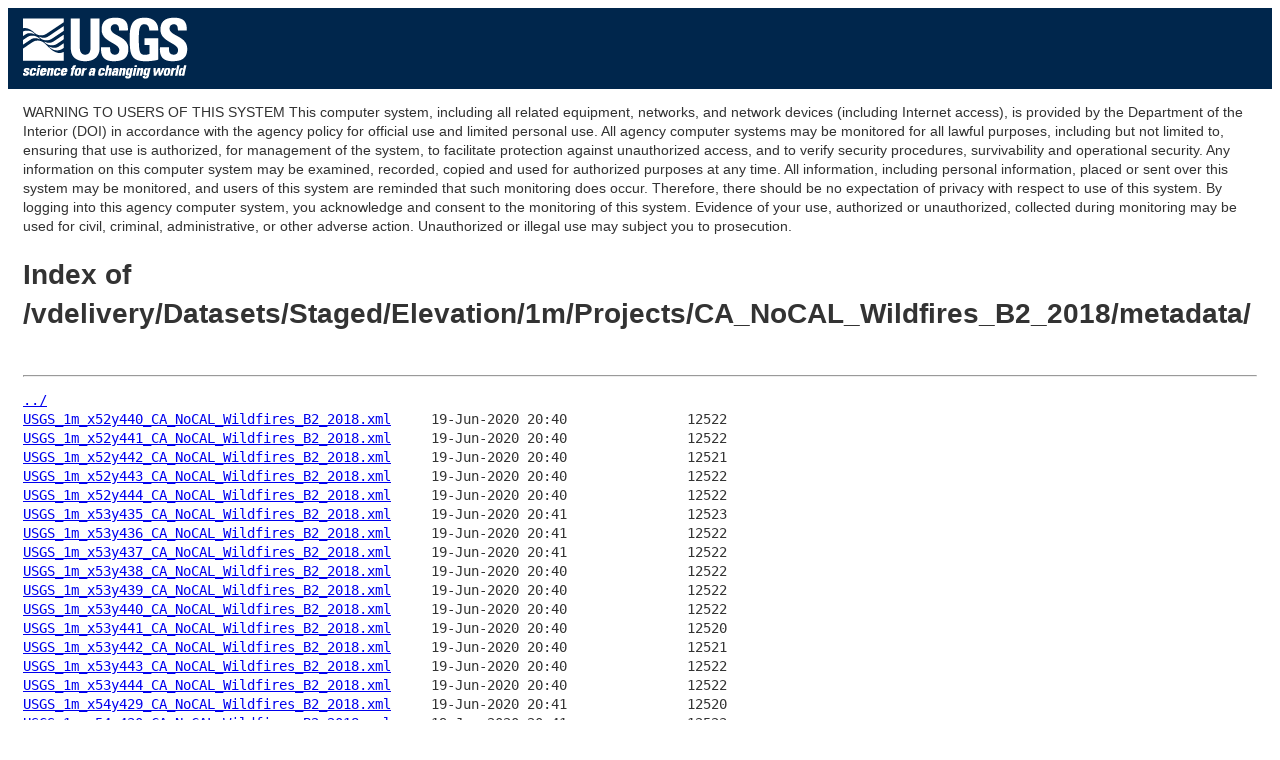

--- FILE ---
content_type: text/html
request_url: https://rockyweb.usgs.gov/vdelivery/Datasets/Staged/Elevation/1m/Projects/CA_NoCAL_Wildfires_B2_2018/metadata/?C=D;O=D
body_size: 29720
content:
<head>
<!-- Google Tag Manager -->
<script>(function(w,d,s,l,i){w[l]=w[l]||[];w[l].push({'gtm.start':
new Date().getTime(),event:'gtm.js'});var f=d.getElementsByTagName(s)[0],
j=d.createElement(s),dl=l!='dataLayer'?'&l='+l:'';j.async=true;j.src=
'https://www.googletagmanager.com/gtm.js?id='+i+dl;f.parentNode.insertBefore(j,f);
})(window,document,'script','dataLayer','GTM-TKQR8KP');</script>
<!-- End Google Tag Manager -->
<meta charset="UTF-8">
<title>Untitled Document</title>
<link href="https://rockyweb.usgs.gov/ARCHIVE/VISID/stylesheets/common.css" rel="stylesheet" type="text/css" media="screen" />
<link href="https://rockyweb.usgs.gov/ARCHIVE/VISID/stylesheets/custom.css" rel="stylesheet" type="text/css" media="screen" />
<!-- HTML5 shim and Respond.js for IE8 support of HTML5 elements and media queries -->
        <!--[if lt IE 9]>
    <script src="//html5shiv.googlecode.com/svn/trunk/html5.js"></script>
   <script src="https://oss.maxcdn.com/respond/1.4.2/respond.min.js"></script>
  <![endif]-->

</head>

<body> <!-- opening div for body -->
<!-- BEGIN USGS Applications Header Template -->
<!-- Google Tag Manager (noscript) -->
<noscript><iframe sandbox src="https://www.googletagmanager.com/ns.html?id=GTM-TKQR8KP"
height="0" width="0" style="display:none;visibility:hidden"></iframe></noscript>
<!-- End Google Tag Manager (noscript) -->
<header id="navbar" class="header-nav"  role="banner">
  <div class="tmp-container">
      <!-- primary navigation bar -->
                <!-- search bar-->
      <div class="header-search">
       <a class="logo-header" href="https://www.usgs.gov/" title="Home">
          <img class="img"  src="https://rockyweb.usgs.gov/ARCHIVE/VISID/images/logo.png"  alt="Home" />
        </a>
        </form>
      </div>
      <!-- end search bar-->
        </div>
        <!-- end header-container-->
</header>
<!-- END USGS Applications Header Template -->
<div id="maincontent"> <!-- opening div for your main content -->

<p></p>
<p></p>
<p></p>
<p></p>
<p></p>
<p></p>
<p></p>

WARNING TO USERS OF THIS SYSTEM

This computer system, including all related equipment, networks, and network devices (including Internet access), is provided by the Department of the Interior (DOI) in accordance with the agency policy for official use and limited personal use.
All agency computer systems may be monitored for all lawful purposes,
including but not limited to, ensuring that use is authorized, for management of the system, to facilitate protection against unauthorized access, and to verify security procedures, survivability and operational security. Any information on this computer system may be examined, recorded, copied and used for authorized purposes at any time.
All information, including personal information, placed or sent over this system may be monitored, and users of this system are reminded that such monitoring does occur. Therefore, there should be no expectation of privacy with respect to use of this system.
By logging into this agency computer system, you acknowledge and consent to the monitoring of this system. Evidence of your use, authorized or
unauthorized, collected during monitoring may be used for civil, criminal, administrative, or other adverse action. Unauthorized or illegal use may subject you to prosecution.
<html>
<head><title>Index of /vdelivery/Datasets/Staged/Elevation/1m/Projects/CA_NoCAL_Wildfires_B2_2018/metadata/</title></head>
<body>
<h1>Index of /vdelivery/Datasets/Staged/Elevation/1m/Projects/CA_NoCAL_Wildfires_B2_2018/metadata/</h1><hr><pre><a href="../">../</a>
<a href="USGS_1m_x52y440_CA_NoCAL_Wildfires_B2_2018.xml">USGS_1m_x52y440_CA_NoCAL_Wildfires_B2_2018.xml</a>     19-Jun-2020 20:40               12522
<a href="USGS_1m_x52y441_CA_NoCAL_Wildfires_B2_2018.xml">USGS_1m_x52y441_CA_NoCAL_Wildfires_B2_2018.xml</a>     19-Jun-2020 20:40               12522
<a href="USGS_1m_x52y442_CA_NoCAL_Wildfires_B2_2018.xml">USGS_1m_x52y442_CA_NoCAL_Wildfires_B2_2018.xml</a>     19-Jun-2020 20:40               12521
<a href="USGS_1m_x52y443_CA_NoCAL_Wildfires_B2_2018.xml">USGS_1m_x52y443_CA_NoCAL_Wildfires_B2_2018.xml</a>     19-Jun-2020 20:40               12522
<a href="USGS_1m_x52y444_CA_NoCAL_Wildfires_B2_2018.xml">USGS_1m_x52y444_CA_NoCAL_Wildfires_B2_2018.xml</a>     19-Jun-2020 20:40               12522
<a href="USGS_1m_x53y435_CA_NoCAL_Wildfires_B2_2018.xml">USGS_1m_x53y435_CA_NoCAL_Wildfires_B2_2018.xml</a>     19-Jun-2020 20:41               12523
<a href="USGS_1m_x53y436_CA_NoCAL_Wildfires_B2_2018.xml">USGS_1m_x53y436_CA_NoCAL_Wildfires_B2_2018.xml</a>     19-Jun-2020 20:41               12522
<a href="USGS_1m_x53y437_CA_NoCAL_Wildfires_B2_2018.xml">USGS_1m_x53y437_CA_NoCAL_Wildfires_B2_2018.xml</a>     19-Jun-2020 20:41               12522
<a href="USGS_1m_x53y438_CA_NoCAL_Wildfires_B2_2018.xml">USGS_1m_x53y438_CA_NoCAL_Wildfires_B2_2018.xml</a>     19-Jun-2020 20:40               12522
<a href="USGS_1m_x53y439_CA_NoCAL_Wildfires_B2_2018.xml">USGS_1m_x53y439_CA_NoCAL_Wildfires_B2_2018.xml</a>     19-Jun-2020 20:40               12522
<a href="USGS_1m_x53y440_CA_NoCAL_Wildfires_B2_2018.xml">USGS_1m_x53y440_CA_NoCAL_Wildfires_B2_2018.xml</a>     19-Jun-2020 20:40               12522
<a href="USGS_1m_x53y441_CA_NoCAL_Wildfires_B2_2018.xml">USGS_1m_x53y441_CA_NoCAL_Wildfires_B2_2018.xml</a>     19-Jun-2020 20:40               12520
<a href="USGS_1m_x53y442_CA_NoCAL_Wildfires_B2_2018.xml">USGS_1m_x53y442_CA_NoCAL_Wildfires_B2_2018.xml</a>     19-Jun-2020 20:40               12521
<a href="USGS_1m_x53y443_CA_NoCAL_Wildfires_B2_2018.xml">USGS_1m_x53y443_CA_NoCAL_Wildfires_B2_2018.xml</a>     19-Jun-2020 20:40               12522
<a href="USGS_1m_x53y444_CA_NoCAL_Wildfires_B2_2018.xml">USGS_1m_x53y444_CA_NoCAL_Wildfires_B2_2018.xml</a>     19-Jun-2020 20:40               12522
<a href="USGS_1m_x54y429_CA_NoCAL_Wildfires_B2_2018.xml">USGS_1m_x54y429_CA_NoCAL_Wildfires_B2_2018.xml</a>     19-Jun-2020 20:41               12520
<a href="USGS_1m_x54y430_CA_NoCAL_Wildfires_B2_2018.xml">USGS_1m_x54y430_CA_NoCAL_Wildfires_B2_2018.xml</a>     19-Jun-2020 20:41               12523
<a href="USGS_1m_x54y431_CA_NoCAL_Wildfires_B2_2018.xml">USGS_1m_x54y431_CA_NoCAL_Wildfires_B2_2018.xml</a>     19-Jun-2020 20:41               12522
<a href="USGS_1m_x54y432_CA_NoCAL_Wildfires_B2_2018.xml">USGS_1m_x54y432_CA_NoCAL_Wildfires_B2_2018.xml</a>     19-Jun-2020 20:41               12522
<a href="USGS_1m_x54y433_CA_NoCAL_Wildfires_B2_2018.xml">USGS_1m_x54y433_CA_NoCAL_Wildfires_B2_2018.xml</a>     19-Jun-2020 20:41               12522
<a href="USGS_1m_x54y434_CA_NoCAL_Wildfires_B2_2018.xml">USGS_1m_x54y434_CA_NoCAL_Wildfires_B2_2018.xml</a>     19-Jun-2020 20:41               12522
<a href="USGS_1m_x54y435_CA_NoCAL_Wildfires_B2_2018.xml">USGS_1m_x54y435_CA_NoCAL_Wildfires_B2_2018.xml</a>     19-Jun-2020 20:41               12522
<a href="USGS_1m_x54y436_CA_NoCAL_Wildfires_B2_2018.xml">USGS_1m_x54y436_CA_NoCAL_Wildfires_B2_2018.xml</a>     19-Jun-2020 20:41               12522
<a href="USGS_1m_x54y437_CA_NoCAL_Wildfires_B2_2018.xml">USGS_1m_x54y437_CA_NoCAL_Wildfires_B2_2018.xml</a>     19-Jun-2020 20:41               12523
<a href="USGS_1m_x54y438_CA_NoCAL_Wildfires_B2_2018.xml">USGS_1m_x54y438_CA_NoCAL_Wildfires_B2_2018.xml</a>     19-Jun-2020 20:40               12523
<a href="USGS_1m_x54y439_CA_NoCAL_Wildfires_B2_2018.xml">USGS_1m_x54y439_CA_NoCAL_Wildfires_B2_2018.xml</a>     19-Jun-2020 20:40               12523
<a href="USGS_1m_x54y440_CA_NoCAL_Wildfires_B2_2018.xml">USGS_1m_x54y440_CA_NoCAL_Wildfires_B2_2018.xml</a>     19-Jun-2020 20:40               12523
<a href="USGS_1m_x54y441_CA_NoCAL_Wildfires_B2_2018.xml">USGS_1m_x54y441_CA_NoCAL_Wildfires_B2_2018.xml</a>     19-Jun-2020 20:40               12522
<a href="USGS_1m_x54y442_CA_NoCAL_Wildfires_B2_2018.xml">USGS_1m_x54y442_CA_NoCAL_Wildfires_B2_2018.xml</a>     19-Jun-2020 20:40               12521
<a href="USGS_1m_x54y443_CA_NoCAL_Wildfires_B2_2018.xml">USGS_1m_x54y443_CA_NoCAL_Wildfires_B2_2018.xml</a>     19-Jun-2020 20:40               12522
<a href="USGS_1m_x54y444_CA_NoCAL_Wildfires_B2_2018.xml">USGS_1m_x54y444_CA_NoCAL_Wildfires_B2_2018.xml</a>     19-Jun-2020 20:40               12523
<a href="USGS_1m_x55y429_CA_NoCAL_Wildfires_B2_2018.xml">USGS_1m_x55y429_CA_NoCAL_Wildfires_B2_2018.xml</a>     19-Jun-2020 20:41               12522
<a href="USGS_1m_x55y430_CA_NoCAL_Wildfires_B2_2018.xml">USGS_1m_x55y430_CA_NoCAL_Wildfires_B2_2018.xml</a>     19-Jun-2020 20:41               12520
<a href="USGS_1m_x55y431_CA_NoCAL_Wildfires_B2_2018.xml">USGS_1m_x55y431_CA_NoCAL_Wildfires_B2_2018.xml</a>     19-Jun-2020 20:41               12522
<a href="USGS_1m_x55y432_CA_NoCAL_Wildfires_B2_2018.xml">USGS_1m_x55y432_CA_NoCAL_Wildfires_B2_2018.xml</a>     19-Jun-2020 20:41               12523
<a href="USGS_1m_x55y433_CA_NoCAL_Wildfires_B2_2018.xml">USGS_1m_x55y433_CA_NoCAL_Wildfires_B2_2018.xml</a>     19-Jun-2020 20:41               12520
<a href="USGS_1m_x55y434_CA_NoCAL_Wildfires_B2_2018.xml">USGS_1m_x55y434_CA_NoCAL_Wildfires_B2_2018.xml</a>     19-Jun-2020 20:41               12522
<a href="USGS_1m_x55y435_CA_NoCAL_Wildfires_B2_2018.xml">USGS_1m_x55y435_CA_NoCAL_Wildfires_B2_2018.xml</a>     19-Jun-2020 20:41               12523
<a href="USGS_1m_x55y436_CA_NoCAL_Wildfires_B2_2018.xml">USGS_1m_x55y436_CA_NoCAL_Wildfires_B2_2018.xml</a>     19-Jun-2020 20:41               12522
<a href="USGS_1m_x55y437_CA_NoCAL_Wildfires_B2_2018.xml">USGS_1m_x55y437_CA_NoCAL_Wildfires_B2_2018.xml</a>     19-Jun-2020 20:41               12523
<a href="USGS_1m_x55y438_CA_NoCAL_Wildfires_B2_2018.xml">USGS_1m_x55y438_CA_NoCAL_Wildfires_B2_2018.xml</a>     19-Jun-2020 20:40               12523
<a href="USGS_1m_x55y439_CA_NoCAL_Wildfires_B2_2018.xml">USGS_1m_x55y439_CA_NoCAL_Wildfires_B2_2018.xml</a>     19-Jun-2020 20:40               12523
<a href="USGS_1m_x55y440_CA_NoCAL_Wildfires_B2_2018.xml">USGS_1m_x55y440_CA_NoCAL_Wildfires_B2_2018.xml</a>     19-Jun-2020 20:40               12521
<a href="USGS_1m_x55y441_CA_NoCAL_Wildfires_B2_2018.xml">USGS_1m_x55y441_CA_NoCAL_Wildfires_B2_2018.xml</a>     19-Jun-2020 20:40               12522
<a href="USGS_1m_x55y442_CA_NoCAL_Wildfires_B2_2018.xml">USGS_1m_x55y442_CA_NoCAL_Wildfires_B2_2018.xml</a>     19-Jun-2020 20:40               12522
<a href="USGS_1m_x55y443_CA_NoCAL_Wildfires_B2_2018.xml">USGS_1m_x55y443_CA_NoCAL_Wildfires_B2_2018.xml</a>     19-Jun-2020 20:40               12523
<a href="USGS_1m_x55y444_CA_NoCAL_Wildfires_B2_2018.xml">USGS_1m_x55y444_CA_NoCAL_Wildfires_B2_2018.xml</a>     19-Jun-2020 20:40               12522
<a href="USGS_1m_x55y445_CA_NoCAL_Wildfires_B2_2018.xml">USGS_1m_x55y445_CA_NoCAL_Wildfires_B2_2018.xml</a>     19-Jun-2020 20:40               12521
<a href="USGS_1m_x56y429_CA_NoCAL_Wildfires_B2_2018.xml">USGS_1m_x56y429_CA_NoCAL_Wildfires_B2_2018.xml</a>     19-Jun-2020 20:41               12523
<a href="USGS_1m_x56y430_CA_NoCAL_Wildfires_B2_2018.xml">USGS_1m_x56y430_CA_NoCAL_Wildfires_B2_2018.xml</a>     19-Jun-2020 20:41               12522
<a href="USGS_1m_x56y431_CA_NoCAL_Wildfires_B2_2018.xml">USGS_1m_x56y431_CA_NoCAL_Wildfires_B2_2018.xml</a>     19-Jun-2020 20:41               12522
<a href="USGS_1m_x56y432_CA_NoCAL_Wildfires_B2_2018.xml">USGS_1m_x56y432_CA_NoCAL_Wildfires_B2_2018.xml</a>     19-Jun-2020 20:41               12522
<a href="USGS_1m_x56y433_CA_NoCAL_Wildfires_B2_2018.xml">USGS_1m_x56y433_CA_NoCAL_Wildfires_B2_2018.xml</a>     19-Jun-2020 20:41               12523
<a href="USGS_1m_x56y434_CA_NoCAL_Wildfires_B2_2018.xml">USGS_1m_x56y434_CA_NoCAL_Wildfires_B2_2018.xml</a>     19-Jun-2020 20:41               12522
<a href="USGS_1m_x56y435_CA_NoCAL_Wildfires_B2_2018.xml">USGS_1m_x56y435_CA_NoCAL_Wildfires_B2_2018.xml</a>     19-Jun-2020 20:41               12522
<a href="USGS_1m_x56y436_CA_NoCAL_Wildfires_B2_2018.xml">USGS_1m_x56y436_CA_NoCAL_Wildfires_B2_2018.xml</a>     19-Jun-2020 20:41               12524
<a href="USGS_1m_x56y437_CA_NoCAL_Wildfires_B2_2018.xml">USGS_1m_x56y437_CA_NoCAL_Wildfires_B2_2018.xml</a>     19-Jun-2020 20:41               12521
<a href="USGS_1m_x56y438_CA_NoCAL_Wildfires_B2_2018.xml">USGS_1m_x56y438_CA_NoCAL_Wildfires_B2_2018.xml</a>     19-Jun-2020 20:40               12522
<a href="USGS_1m_x56y439_CA_NoCAL_Wildfires_B2_2018.xml">USGS_1m_x56y439_CA_NoCAL_Wildfires_B2_2018.xml</a>     19-Jun-2020 20:40               12521
<a href="USGS_1m_x56y440_CA_NoCAL_Wildfires_B2_2018.xml">USGS_1m_x56y440_CA_NoCAL_Wildfires_B2_2018.xml</a>     19-Jun-2020 20:40               12522
<a href="USGS_1m_x56y441_CA_NoCAL_Wildfires_B2_2018.xml">USGS_1m_x56y441_CA_NoCAL_Wildfires_B2_2018.xml</a>     19-Jun-2020 20:40               12523
<a href="USGS_1m_x56y442_CA_NoCAL_Wildfires_B2_2018.xml">USGS_1m_x56y442_CA_NoCAL_Wildfires_B2_2018.xml</a>     09-Dec-2024 16:30               12118
<a href="USGS_1m_x56y443_CA_NoCAL_Wildfires_B2_2018.xml">USGS_1m_x56y443_CA_NoCAL_Wildfires_B2_2018.xml</a>     19-Jun-2020 20:40               12524
<a href="USGS_1m_x56y444_CA_NoCAL_Wildfires_B2_2018.xml">USGS_1m_x56y444_CA_NoCAL_Wildfires_B2_2018.xml</a>     19-Jun-2020 20:40               12522
<a href="USGS_1m_x56y445_CA_NoCAL_Wildfires_B2_2018.xml">USGS_1m_x56y445_CA_NoCAL_Wildfires_B2_2018.xml</a>     19-Jun-2020 20:40               12523
<a href="USGS_1m_x56y446_CA_NoCAL_Wildfires_B2_2018.xml">USGS_1m_x56y446_CA_NoCAL_Wildfires_B2_2018.xml</a>     19-Jun-2020 20:40               12521
<a href="USGS_1m_x57y429_CA_NoCAL_Wildfires_B2_2018.xml">USGS_1m_x57y429_CA_NoCAL_Wildfires_B2_2018.xml</a>     19-Jun-2020 20:41               12522
<a href="USGS_1m_x57y430_CA_NoCAL_Wildfires_B2_2018.xml">USGS_1m_x57y430_CA_NoCAL_Wildfires_B2_2018.xml</a>     19-Jun-2020 20:41               12521
<a href="USGS_1m_x57y431_CA_NoCAL_Wildfires_B2_2018.xml">USGS_1m_x57y431_CA_NoCAL_Wildfires_B2_2018.xml</a>     19-Jun-2020 20:41               12523
<a href="USGS_1m_x57y432_CA_NoCAL_Wildfires_B2_2018.xml">USGS_1m_x57y432_CA_NoCAL_Wildfires_B2_2018.xml</a>     19-Jun-2020 20:41               12522
<a href="USGS_1m_x57y433_CA_NoCAL_Wildfires_B2_2018.xml">USGS_1m_x57y433_CA_NoCAL_Wildfires_B2_2018.xml</a>     19-Jun-2020 20:41               12522
<a href="USGS_1m_x57y435_CA_NoCAL_Wildfires_B2_2018.xml">USGS_1m_x57y435_CA_NoCAL_Wildfires_B2_2018.xml</a>     19-Jun-2020 20:41               12523
<a href="USGS_1m_x57y436_CA_NoCAL_Wildfires_B2_2018.xml">USGS_1m_x57y436_CA_NoCAL_Wildfires_B2_2018.xml</a>     19-Jun-2020 20:41               12522
<a href="USGS_1m_x57y437_CA_NoCAL_Wildfires_B2_2018.xml">USGS_1m_x57y437_CA_NoCAL_Wildfires_B2_2018.xml</a>     19-Jun-2020 20:41               12522
<a href="USGS_1m_x57y438_CA_NoCAL_Wildfires_B2_2018.xml">USGS_1m_x57y438_CA_NoCAL_Wildfires_B2_2018.xml</a>     19-Jun-2020 20:40               12523
<a href="USGS_1m_x57y439_CA_NoCAL_Wildfires_B2_2018.xml">USGS_1m_x57y439_CA_NoCAL_Wildfires_B2_2018.xml</a>     19-Jun-2020 20:40               12524
<a href="USGS_1m_x57y440_CA_NoCAL_Wildfires_B2_2018.xml">USGS_1m_x57y440_CA_NoCAL_Wildfires_B2_2018.xml</a>     19-Jun-2020 20:40               12520
<a href="USGS_1m_x57y441_CA_NoCAL_Wildfires_B2_2018.xml">USGS_1m_x57y441_CA_NoCAL_Wildfires_B2_2018.xml</a>     19-Jun-2020 20:40               12523
<a href="USGS_1m_x57y442_CA_NoCAL_Wildfires_B2_2018.xml">USGS_1m_x57y442_CA_NoCAL_Wildfires_B2_2018.xml</a>     19-Jun-2020 20:40               12522
<a href="USGS_1m_x57y443_CA_NoCAL_Wildfires_B2_2018.xml">USGS_1m_x57y443_CA_NoCAL_Wildfires_B2_2018.xml</a>     19-Jun-2020 20:40               12520
<a href="USGS_1m_x57y444_CA_NoCAL_Wildfires_B2_2018.xml">USGS_1m_x57y444_CA_NoCAL_Wildfires_B2_2018.xml</a>     19-Jun-2020 20:40               12521
<a href="USGS_1m_x57y445_CA_NoCAL_Wildfires_B2_2018.xml">USGS_1m_x57y445_CA_NoCAL_Wildfires_B2_2018.xml</a>     19-Jun-2020 20:40               12522
<a href="USGS_1m_x57y446_CA_NoCAL_Wildfires_B2_2018.xml">USGS_1m_x57y446_CA_NoCAL_Wildfires_B2_2018.xml</a>     19-Jun-2020 20:40               12521
<a href="USGS_1m_x58y435_CA_NoCAL_Wildfires_B2_2018.xml">USGS_1m_x58y435_CA_NoCAL_Wildfires_B2_2018.xml</a>     19-Jun-2020 20:41               12523
<a href="USGS_1m_x58y436_CA_NoCAL_Wildfires_B2_2018.xml">USGS_1m_x58y436_CA_NoCAL_Wildfires_B2_2018.xml</a>     19-Jun-2020 20:41               12522
<a href="USGS_1m_x58y437_CA_NoCAL_Wildfires_B2_2018.xml">USGS_1m_x58y437_CA_NoCAL_Wildfires_B2_2018.xml</a>     19-Jun-2020 20:41               12519
<a href="USGS_1m_x58y438_CA_NoCAL_Wildfires_B2_2018.xml">USGS_1m_x58y438_CA_NoCAL_Wildfires_B2_2018.xml</a>     19-Jun-2020 20:41               12522
<a href="USGS_1m_x58y439_CA_NoCAL_Wildfires_B2_2018.xml">USGS_1m_x58y439_CA_NoCAL_Wildfires_B2_2018.xml</a>     19-Jun-2020 20:40               12520
<a href="USGS_1m_x58y440_CA_NoCAL_Wildfires_B2_2018.xml">USGS_1m_x58y440_CA_NoCAL_Wildfires_B2_2018.xml</a>     19-Jun-2020 20:40               12522
<a href="USGS_1m_x58y441_CA_NoCAL_Wildfires_B2_2018.xml">USGS_1m_x58y441_CA_NoCAL_Wildfires_B2_2018.xml</a>     19-Jun-2020 20:40               12522
<a href="USGS_1m_x58y442_CA_NoCAL_Wildfires_B2_2018.xml">USGS_1m_x58y442_CA_NoCAL_Wildfires_B2_2018.xml</a>     19-Jun-2020 20:40               12523
<a href="USGS_1m_x58y443_CA_NoCAL_Wildfires_B2_2018.xml">USGS_1m_x58y443_CA_NoCAL_Wildfires_B2_2018.xml</a>     19-Jun-2020 20:40               12522
<a href="USGS_1m_x58y444_CA_NoCAL_Wildfires_B2_2018.xml">USGS_1m_x58y444_CA_NoCAL_Wildfires_B2_2018.xml</a>     19-Jun-2020 20:40               12522
<a href="USGS_1m_x58y445_CA_NoCAL_Wildfires_B2_2018.xml">USGS_1m_x58y445_CA_NoCAL_Wildfires_B2_2018.xml</a>     19-Jun-2020 20:40               12523
<a href="USGS_1m_x58y446_CA_NoCAL_Wildfires_B2_2018.xml">USGS_1m_x58y446_CA_NoCAL_Wildfires_B2_2018.xml</a>     19-Jun-2020 20:40               12522
<a href="USGS_1m_x58y447_CA_NoCAL_Wildfires_B2_2018.xml">USGS_1m_x58y447_CA_NoCAL_Wildfires_B2_2018.xml</a>     19-Jun-2020 20:40               12522
<a href="USGS_1m_x59y435_CA_NoCAL_Wildfires_B2_2018.xml">USGS_1m_x59y435_CA_NoCAL_Wildfires_B2_2018.xml</a>     19-Jun-2020 20:41               12523
<a href="USGS_1m_x59y436_CA_NoCAL_Wildfires_B2_2018.xml">USGS_1m_x59y436_CA_NoCAL_Wildfires_B2_2018.xml</a>     19-Jun-2020 20:41               12523
<a href="USGS_1m_x59y437_CA_NoCAL_Wildfires_B2_2018.xml">USGS_1m_x59y437_CA_NoCAL_Wildfires_B2_2018.xml</a>     19-Jun-2020 20:41               12523
<a href="USGS_1m_x59y438_CA_NoCAL_Wildfires_B2_2018.xml">USGS_1m_x59y438_CA_NoCAL_Wildfires_B2_2018.xml</a>     19-Jun-2020 20:41               12521
<a href="USGS_1m_x59y439_CA_NoCAL_Wildfires_B2_2018.xml">USGS_1m_x59y439_CA_NoCAL_Wildfires_B2_2018.xml</a>     19-Jun-2020 20:40               12522
<a href="USGS_1m_x59y440_CA_NoCAL_Wildfires_B2_2018.xml">USGS_1m_x59y440_CA_NoCAL_Wildfires_B2_2018.xml</a>     19-Jun-2020 20:40               12522
<a href="USGS_1m_x59y441_CA_NoCAL_Wildfires_B2_2018.xml">USGS_1m_x59y441_CA_NoCAL_Wildfires_B2_2018.xml</a>     19-Jun-2020 20:40               12522
<a href="USGS_1m_x59y442_CA_NoCAL_Wildfires_B2_2018.xml">USGS_1m_x59y442_CA_NoCAL_Wildfires_B2_2018.xml</a>     19-Jun-2020 20:40               12522
<a href="USGS_1m_x59y443_CA_NoCAL_Wildfires_B2_2018.xml">USGS_1m_x59y443_CA_NoCAL_Wildfires_B2_2018.xml</a>     19-Jun-2020 20:40               12523
<a href="USGS_1m_x59y444_CA_NoCAL_Wildfires_B2_2018.xml">USGS_1m_x59y444_CA_NoCAL_Wildfires_B2_2018.xml</a>     19-Jun-2020 20:40               12522
<a href="USGS_1m_x59y445_CA_NoCAL_Wildfires_B2_2018.xml">USGS_1m_x59y445_CA_NoCAL_Wildfires_B2_2018.xml</a>     19-Jun-2020 20:40               12522
<a href="USGS_1m_x60y434_CA_NoCAL_Wildfires_B2_2018.xml">USGS_1m_x60y434_CA_NoCAL_Wildfires_B2_2018.xml</a>     19-Jun-2020 20:41               12522
<a href="USGS_1m_x60y435_CA_NoCAL_Wildfires_B2_2018.xml">USGS_1m_x60y435_CA_NoCAL_Wildfires_B2_2018.xml</a>     19-Jun-2020 20:41               12521
<a href="USGS_1m_x60y436_CA_NoCAL_Wildfires_B2_2018.xml">USGS_1m_x60y436_CA_NoCAL_Wildfires_B2_2018.xml</a>     19-Jun-2020 20:41               12522
<a href="USGS_1m_x60y437_CA_NoCAL_Wildfires_B2_2018.xml">USGS_1m_x60y437_CA_NoCAL_Wildfires_B2_2018.xml</a>     19-Jun-2020 20:41               12522
<a href="USGS_1m_x60y438_CA_NoCAL_Wildfires_B2_2018.xml">USGS_1m_x60y438_CA_NoCAL_Wildfires_B2_2018.xml</a>     19-Jun-2020 20:41               12521
<a href="USGS_1m_x60y439_CA_NoCAL_Wildfires_B2_2018.xml">USGS_1m_x60y439_CA_NoCAL_Wildfires_B2_2018.xml</a>     19-Jun-2020 20:40               12521
<a href="USGS_1m_x60y440_CA_NoCAL_Wildfires_B2_2018.xml">USGS_1m_x60y440_CA_NoCAL_Wildfires_B2_2018.xml</a>     19-Jun-2020 20:40               12522
<a href="USGS_1m_x60y441_CA_NoCAL_Wildfires_B2_2018.xml">USGS_1m_x60y441_CA_NoCAL_Wildfires_B2_2018.xml</a>     19-Jun-2020 20:40               12523
<a href="USGS_1m_x60y442_CA_NoCAL_Wildfires_B2_2018.xml">USGS_1m_x60y442_CA_NoCAL_Wildfires_B2_2018.xml</a>     19-Jun-2020 20:40               12522
<a href="USGS_1m_x60y443_CA_NoCAL_Wildfires_B2_2018.xml">USGS_1m_x60y443_CA_NoCAL_Wildfires_B2_2018.xml</a>     19-Jun-2020 20:40               12522
<a href="USGS_1m_x61y434_CA_NoCAL_Wildfires_B2_2018.xml">USGS_1m_x61y434_CA_NoCAL_Wildfires_B2_2018.xml</a>     19-Jun-2020 20:41               12523
<a href="USGS_1m_x61y435_CA_NoCAL_Wildfires_B2_2018.xml">USGS_1m_x61y435_CA_NoCAL_Wildfires_B2_2018.xml</a>     19-Jun-2020 20:41               12522
<a href="USGS_1m_x61y436_CA_NoCAL_Wildfires_B2_2018.xml">USGS_1m_x61y436_CA_NoCAL_Wildfires_B2_2018.xml</a>     19-Jun-2020 20:41               12523
<a href="USGS_1m_x61y437_CA_NoCAL_Wildfires_B2_2018.xml">USGS_1m_x61y437_CA_NoCAL_Wildfires_B2_2018.xml</a>     19-Jun-2020 20:41               12522
<a href="USGS_1m_x61y438_CA_NoCAL_Wildfires_B2_2018.xml">USGS_1m_x61y438_CA_NoCAL_Wildfires_B2_2018.xml</a>     19-Jun-2020 20:41               12521
<a href="USGS_1m_x61y439_CA_NoCAL_Wildfires_B2_2018.xml">USGS_1m_x61y439_CA_NoCAL_Wildfires_B2_2018.xml</a>     19-Jun-2020 20:40               12522
<a href="USGS_1m_x61y440_CA_NoCAL_Wildfires_B2_2018.xml">USGS_1m_x61y440_CA_NoCAL_Wildfires_B2_2018.xml</a>     19-Jun-2020 20:40               12523
<a href="USGS_1m_x61y441_CA_NoCAL_Wildfires_B2_2018.xml">USGS_1m_x61y441_CA_NoCAL_Wildfires_B2_2018.xml</a>     19-Jun-2020 20:40               12521
<a href="USGS_1m_x61y442_CA_NoCAL_Wildfires_B2_2018.xml">USGS_1m_x61y442_CA_NoCAL_Wildfires_B2_2018.xml</a>     19-Jun-2020 20:40               12523
<a href="USGS_1m_x62y434_CA_NoCAL_Wildfires_B2_2018.xml">USGS_1m_x62y434_CA_NoCAL_Wildfires_B2_2018.xml</a>     19-Jun-2020 20:41               12522
<a href="USGS_1m_x62y435_CA_NoCAL_Wildfires_B2_2018.xml">USGS_1m_x62y435_CA_NoCAL_Wildfires_B2_2018.xml</a>     19-Jun-2020 20:41               12520
<a href="USGS_1m_x62y436_CA_NoCAL_Wildfires_B2_2018.xml">USGS_1m_x62y436_CA_NoCAL_Wildfires_B2_2018.xml</a>     19-Jun-2020 20:41               12521
<a href="USGS_1m_x62y437_CA_NoCAL_Wildfires_B2_2018.xml">USGS_1m_x62y437_CA_NoCAL_Wildfires_B2_2018.xml</a>     19-Jun-2020 20:41               12521
<a href="USGS_1m_x62y438_CA_NoCAL_Wildfires_B2_2018.xml">USGS_1m_x62y438_CA_NoCAL_Wildfires_B2_2018.xml</a>     19-Jun-2020 20:41               12522
<a href="USGS_1m_x62y439_CA_NoCAL_Wildfires_B2_2018.xml">USGS_1m_x62y439_CA_NoCAL_Wildfires_B2_2018.xml</a>     19-Jun-2020 20:40               12523
<a href="USGS_1m_x63y434_CA_NoCAL_Wildfires_B2_2018.xml">USGS_1m_x63y434_CA_NoCAL_Wildfires_B2_2018.xml</a>     19-Jun-2020 20:41               12522
<a href="USGS_1m_x63y435_CA_NoCAL_Wildfires_B2_2018.xml">USGS_1m_x63y435_CA_NoCAL_Wildfires_B2_2018.xml</a>     19-Jun-2020 20:41               12522
<a href="USGS_1m_x63y436_CA_NoCAL_Wildfires_B2_2018.xml">USGS_1m_x63y436_CA_NoCAL_Wildfires_B2_2018.xml</a>     19-Jun-2020 20:41               12523
<a href="USGS_1m_x63y437_CA_NoCAL_Wildfires_B2_2018.xml">USGS_1m_x63y437_CA_NoCAL_Wildfires_B2_2018.xml</a>     19-Jun-2020 20:41               12521
<a href="USGS_1m_x63y438_CA_NoCAL_Wildfires_B2_2018.xml">USGS_1m_x63y438_CA_NoCAL_Wildfires_B2_2018.xml</a>     19-Jun-2020 20:41               12522
<a href="USGS_1m_x64y434_CA_NoCAL_Wildfires_B2_2018.xml">USGS_1m_x64y434_CA_NoCAL_Wildfires_B2_2018.xml</a>     19-Jun-2020 20:41               12524
<a href="USGS_1m_x64y435_CA_NoCAL_Wildfires_B2_2018.xml">USGS_1m_x64y435_CA_NoCAL_Wildfires_B2_2018.xml</a>     19-Jun-2020 20:41               12522
<a href="USGS_1m_x64y436_CA_NoCAL_Wildfires_B2_2018.xml">USGS_1m_x64y436_CA_NoCAL_Wildfires_B2_2018.xml</a>     19-Jun-2020 20:41               12522
<a href="USGS_1m_x64y437_CA_NoCAL_Wildfires_B2_2018.xml">USGS_1m_x64y437_CA_NoCAL_Wildfires_B2_2018.xml</a>     19-Jun-2020 20:41               12521
<a href="USGS_1m_x64y438_CA_NoCAL_Wildfires_B2_2018.xml">USGS_1m_x64y438_CA_NoCAL_Wildfires_B2_2018.xml</a>     19-Jun-2020 20:41               12523
<a href="USGS_1m_x65y434_CA_NoCAL_Wildfires_B2_2018.xml">USGS_1m_x65y434_CA_NoCAL_Wildfires_B2_2018.xml</a>     19-Jun-2020 20:41               12523
<a href="USGS_1m_x65y435_CA_NoCAL_Wildfires_B2_2018.xml">USGS_1m_x65y435_CA_NoCAL_Wildfires_B2_2018.xml</a>     19-Jun-2020 20:41               12522
<a href="USGS_1m_x65y436_CA_NoCAL_Wildfires_B2_2018.xml">USGS_1m_x65y436_CA_NoCAL_Wildfires_B2_2018.xml</a>     19-Jun-2020 20:41               12522
<a href="USGS_1m_x65y437_CA_NoCAL_Wildfires_B2_2018.xml">USGS_1m_x65y437_CA_NoCAL_Wildfires_B2_2018.xml</a>     19-Jun-2020 20:41               12524
<a href="USGS_1m_x66y434_CA_NoCAL_Wildfires_B2_2018.xml">USGS_1m_x66y434_CA_NoCAL_Wildfires_B2_2018.xml</a>     19-Jun-2020 20:41               12518
<a href="USGS_1m_x66y435_CA_NoCAL_Wildfires_B2_2018.xml">USGS_1m_x66y435_CA_NoCAL_Wildfires_B2_2018.xml</a>     19-Jun-2020 20:41               12523
<a href="USGS_1m_x66y436_CA_NoCAL_Wildfires_B2_2018.xml">USGS_1m_x66y436_CA_NoCAL_Wildfires_B2_2018.xml</a>     19-Jun-2020 20:41               12522
</pre><hr></body>
</html>
<pre></pre>

<!-- BEGIN USGS Footer Template -->

<footer class="footer">
        <div class="tmp-container">
                <!-- .footer-wrap -->
                        <!-- .footer-doi -->
                        <div class="footer-doi">
                                <!-- footer nav links -->
                                <ul class="menu nav">
                                        <li class="first leaf menu-links menu-level-1"><a href="https://www.doi.gov/privacy" target="_blank">DOI Privacy Policy</a></li>
                                        <li class="leaf menu-links menu-level-1"><a href="https://www.usgs.gov/policies-and-notices" target="_blank">Legal</a></li>
                                        <li class="leaf menu-links menu-level-1"><a href="https://www.usgs.gov/accessibility-and-us-geological-survey" target="_blank">Accessibility</a></li>
                                        <li class="leaf menu-links menu-level-1"><a href="https://www.usgs.gov/sitemap" target="_blank">Site Map</a></li>
                                        <li class="last menu-links menu-level-1"><a href="https://answers.usgs.gov/" target="_blank">Contact USGS</a></li>
                                        <li class="last menu-links menu-level-1"><a href="https://www.usgs.gov/the-national-map-data-delivery/gis-data-download" target="_blank">Download Info</a></li>
                                        <li class="last menu-links menu-level-1"><a href="https://apps.nationalmap.gov/downloader/#/" target="_blank">TNM Download</a></li>
                                        <li class="last menu-links menu-level-1"><a href="https://www.usgs.gov/media/videos/lesson-4b-downloading-maps-and-data-national-map-download-application" target="_blank">TNM Download Training</a></li>
                                        <li class="last leaf menu-links menu-level-1"><a href="https://apps.nationalmap.gov/lidar-explorer/#/" target="_blank">LIDAR Explorer</a></li>
                                </ul>
                                <!--/ footer nav links -->
                        </div>
                        <!-- /.footer-doi -->
                        <hr>
                <!-- .footer-utl-links -->
                <div class="footer-doi">
                        <ul class="menu nav">
                                <li class="first leaf menu-links menu-level-1"><a href="https://www.doi.gov/">U.S. Department of the Interior</a></li>
                                <li class="leaf menu-links menu-level-1"><a href="https://www.doioig.gov/">DOI Inspector General</a></li>
                                <li class="leaf menu-links menu-level-1"><a href="https://www.whitehouse.gov/">White House</a></li>
                                <li class="leaf menu-links menu-level-1"><a href="https://www.doi.gov/pmb/eeo/no-fear-act">No Fear Act</a></li>
                                <li class="last leaf menu-links menu-level-1"><a href="https://www.usgs.gov/about/organization/science-support/foia">FOIA</a></li>
                        </ul>
                        </div>
                <!-- /.footer-utl-links -->
                <!-- .footer-social-links -->
                        </div>
                <!-- /.footer-social-links -->
        </div>
                <!-- /.footer-wrap -->
</footer>
<!-- END USGS Footer Template- -->
<!-- Google Tag Manager (noscript) -->
<noscript><iframe src="https://www.googletagmanager.com/ns.html?id=GTM-TKQR8KP"
height="0" width="0" style="display:none;visibility:hidden"></iframe></noscript>
<!-- End Google Tag Manager (noscript) -->

  </body> <!-- closing div for body -->

